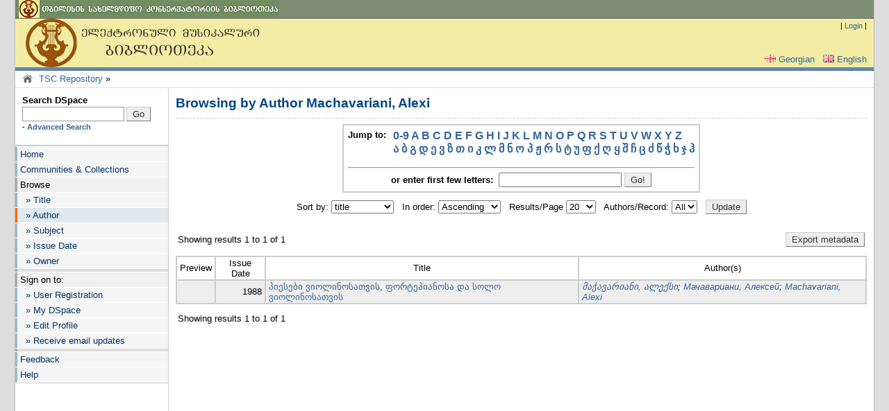

--- FILE ---
content_type: text/html;charset=UTF-8
request_url: http://dspace.tsc.edu.ge/browse?type=author&sort_by=1&order=ASC&rpp=20&etal=-1&value=Machavariani%2C+Alexi&starts_with=%E1%83%A9
body_size: 19169
content:

























<!DOCTYPE html PUBLIC "-//W3C//DTD XHTML 1.0 Transitional//EN" "http://www.w3.org/TR/xhtml1/DTD/xhtml1-transitional.dtd">
<html xmlns="http://www.w3.org/1999/xhtml">
    <head>
        <title>TSC Repository: Browsing DSpace</title>
        <meta http-equiv="Content-Type" content="text/html; charset=UTF-8" />
        <meta name="Generator" content="DSpace 1.8.2" />
        <link rel="stylesheet" href="/styles.css" type="text/css" />
        <link rel="stylesheet" href="/print.css" media="print" type="text/css" />
        <link rel="shortcut icon" href="/favicon.ico" type="image/x-icon"/>

        <link rel="search" type="application/opensearchdescription+xml" href="/open-search/description.xml" title="DSpace"/>

        
    <script type="text/javascript" src="/utils.js"></script>
    <script type="text/javascript" src="/static/js/scriptaculous/prototype.js"> </script>
    <script type="text/javascript" src="/static/js/scriptaculous/effects.js"> </script>
    <script type="text/javascript" src="/static/js/scriptaculous/builder.js"> </script>
    <script type="text/javascript" src="/static/js/scriptaculous/controls.js"> </script>
    <script type="text/javascript" src="/static/js/choice-support.js"> </script>
    </head>

    
    
    <body>


	<div align="center" style="margin: 0px"><div align="left" id="main-page">

	<table id="topnav2" cellpadding="0" cellspacing="0"><tr>
		<td id="topnavlogo2">
			<a href="http://www.tsc.edu.ge/" target="_parent"><img border="0" src="/image/hhn01.en.gif" width="380" height="26" alt="Tbilsi State Conservatoire" /></a>
		</td>
		
		</tr>
	</table>

	<table class="pageBanner" width="100%" border="0" cellpadding="0" cellspacing="0">
		<tr>
			<td rowspan="2"><a href="/"><img src="/image/dspace-logo.jpg" alt="DSpace" width="360" height="70" border="0"/></a></td>
			<td rowspan="2" width="100%" class="tagLine"><a class="tagLineText" target="_blank" href="http://www.dspace.org/"></a></td>
			<td nowrap="nowrap" valign="top" align="right" style="padding: 4px 10px" class="loggedIn">&nbsp;

	| <a href="/password-login">Login</a> |

			</td>
		</tr><tr>
			<td nowrap="nowrap" valign="bottom" align="right" style="padding: 4px 10px">&nbsp;
			

        &nbsp;<a class ="langChangeOn" onclick="javascript:innds.setlang('ka');"><img src="/image/lang-ka.gif" width="16" height="11" alt="" class="p04" />Georgian</a>

        &nbsp;<a class ="langChangeOn" onclick="javascript:innds.setlang('en');"><img src="/image/lang-en.gif" width="16" height="11" alt="" class="p04" />English</a>

			</td>
		</tr>
		
		<tr class="stripe">
			<td colspan="3">&nbsp;</td>
		</tr>
	</table>


	<table width="100%" border="0" cellpadding="0" cellspacing="0">
		<tr>
			<td class="locationBarTD">
				<a href="/"><img src="/image/home-icon.gif" alt="" title="Home" width="16" height="16" border="0" class="fl p04" /></a>
&nbsp;<a href="/">TSC Repository</a>&nbsp;&raquo;
			</td>
		</tr>
	</table>


        





        

        
        <table class="centralPane" width="100%" border="0" cellpadding="0" cellspacing="0">

            
            <tr valign="top">

            

            <td class="navigationBar">
                






















<table width="100%" border="0" cellspacing="8" cellpadding="2" class="navBarSearch">
	<tr>
		<td class="searchBoxLabelSmall" valign="middle" nowrap="nowrap">
		<form method="get" action="/simple-search">
			<label for="tequery" class="searchBoxLabel">Search&nbsp;DSpace</label><br />
			<input type="hidden" name="rpp" value="20" />
			<input type="text" name="query" id="tequery" size="16" class="formtext" /> <input type="submit" name="submit" value="Go" class="formbutn" /><br/>
			- <a href="/advanced-search">Advanced Search</a>

		</form>
		</td>
	</tr>
</table>


<div class="navMenu">
	<a href="/">Home</a>
	<a href="/community-list">Communities &amp; Collections</a>
	<div class="navMenuTitle">Browse</div>
	<a href="/browse?type=title">&nbsp; &raquo; Title</a>
	<a href="/browse?type=author" class="active">&nbsp; &raquo; Author</a>
	<a href="/browse?type=subject">&nbsp; &raquo; Subject</a>
	<a href="/browse?type=dateissued">&nbsp; &raquo; Issue Date</a>
	<a href="/browse?type=owner">&nbsp; &raquo; Owner</a>
	<div class="navSep"></div>
	<div class="navMenuTitle">Sign on to:</div>
	<a href="/register">&nbsp; &raquo; User Registration</a>
	<a href="/mydspace">&nbsp; &raquo; My DSpace</a>
	<a href="/profile">&nbsp; &raquo; Edit Profile</a>
	<a href="/subscribe">&nbsp; &raquo; Receive email updates</a>



	<div class="navSep"></div>
	<a href="/feedback">Feedback</a>
	<script type="text/javascript">
<!-- Javascript starts here
document.write('<a href="#" onClick="var popupwin = window.open(\'/help/index.html\',\'dspacepopup\',\'height=600,width=550,resizable,scrollbars\');popupwin.focus();return false;">Help<\/a>');
// -->
</script><noscript><a href="/help/index.html" target="dspacepopup">Help</a></noscript>


</div>


<div class="c">
<p>&nbsp;</p>


</div>




            </td>

            

            
            
            
            <td class="pageContents" width="100%">





























<h1 class="commHeader">Browsing  by Author Machavariani, Alexi</h1>




<div align="center" id="browse_navigation">
<form method="get" action="/browse">
	<input type="hidden" name="type" value="author"/>
	<input type="hidden" name="sort_by" value="1"/>
	<input type="hidden" name="order" value="ASC"/>
	<input type="hidden" name="rpp" value="20"/>
	<input type="hidden" name="etal" value="-1" />
	<input type="hidden" name="value" value="Machavariani, Alexi"/>


	
	<table align="center" border="0" cellpadding="4" summary="Browse the respository" style="border: 2px solid #CCCCCC">
		<tr>
			<td class="colLabel vt">Jump to:</td>
			<td class="browseBar">
				<a href="/browse?type=author&amp;sort_by=1&amp;order=ASC&amp;rpp=20&amp;etal=-1&amp;value=Machavariani%2C+Alexi&amp;starts_with=0">0-9</a>
				<a href="/browse?type=author&amp;sort_by=1&amp;order=ASC&amp;rpp=20&amp;etal=-1&amp;value=Machavariani%2C+Alexi&amp;starts_with=A">A</a>
				<a href="/browse?type=author&amp;sort_by=1&amp;order=ASC&amp;rpp=20&amp;etal=-1&amp;value=Machavariani%2C+Alexi&amp;starts_with=B">B</a>
				<a href="/browse?type=author&amp;sort_by=1&amp;order=ASC&amp;rpp=20&amp;etal=-1&amp;value=Machavariani%2C+Alexi&amp;starts_with=C">C</a>
				<a href="/browse?type=author&amp;sort_by=1&amp;order=ASC&amp;rpp=20&amp;etal=-1&amp;value=Machavariani%2C+Alexi&amp;starts_with=D">D</a>
				<a href="/browse?type=author&amp;sort_by=1&amp;order=ASC&amp;rpp=20&amp;etal=-1&amp;value=Machavariani%2C+Alexi&amp;starts_with=E">E</a>
				<a href="/browse?type=author&amp;sort_by=1&amp;order=ASC&amp;rpp=20&amp;etal=-1&amp;value=Machavariani%2C+Alexi&amp;starts_with=F">F</a>
				<a href="/browse?type=author&amp;sort_by=1&amp;order=ASC&amp;rpp=20&amp;etal=-1&amp;value=Machavariani%2C+Alexi&amp;starts_with=G">G</a>
				<a href="/browse?type=author&amp;sort_by=1&amp;order=ASC&amp;rpp=20&amp;etal=-1&amp;value=Machavariani%2C+Alexi&amp;starts_with=H">H</a>
				<a href="/browse?type=author&amp;sort_by=1&amp;order=ASC&amp;rpp=20&amp;etal=-1&amp;value=Machavariani%2C+Alexi&amp;starts_with=I">I</a>
				<a href="/browse?type=author&amp;sort_by=1&amp;order=ASC&amp;rpp=20&amp;etal=-1&amp;value=Machavariani%2C+Alexi&amp;starts_with=J">J</a>
				<a href="/browse?type=author&amp;sort_by=1&amp;order=ASC&amp;rpp=20&amp;etal=-1&amp;value=Machavariani%2C+Alexi&amp;starts_with=K">K</a>
				<a href="/browse?type=author&amp;sort_by=1&amp;order=ASC&amp;rpp=20&amp;etal=-1&amp;value=Machavariani%2C+Alexi&amp;starts_with=L">L</a>
				<a href="/browse?type=author&amp;sort_by=1&amp;order=ASC&amp;rpp=20&amp;etal=-1&amp;value=Machavariani%2C+Alexi&amp;starts_with=M">M</a>
				<a href="/browse?type=author&amp;sort_by=1&amp;order=ASC&amp;rpp=20&amp;etal=-1&amp;value=Machavariani%2C+Alexi&amp;starts_with=N">N</a>
				<a href="/browse?type=author&amp;sort_by=1&amp;order=ASC&amp;rpp=20&amp;etal=-1&amp;value=Machavariani%2C+Alexi&amp;starts_with=O">O</a>
				<a href="/browse?type=author&amp;sort_by=1&amp;order=ASC&amp;rpp=20&amp;etal=-1&amp;value=Machavariani%2C+Alexi&amp;starts_with=P">P</a>
				<a href="/browse?type=author&amp;sort_by=1&amp;order=ASC&amp;rpp=20&amp;etal=-1&amp;value=Machavariani%2C+Alexi&amp;starts_with=Q">Q</a>
				<a href="/browse?type=author&amp;sort_by=1&amp;order=ASC&amp;rpp=20&amp;etal=-1&amp;value=Machavariani%2C+Alexi&amp;starts_with=R">R</a>
				<a href="/browse?type=author&amp;sort_by=1&amp;order=ASC&amp;rpp=20&amp;etal=-1&amp;value=Machavariani%2C+Alexi&amp;starts_with=S">S</a>
				<a href="/browse?type=author&amp;sort_by=1&amp;order=ASC&amp;rpp=20&amp;etal=-1&amp;value=Machavariani%2C+Alexi&amp;starts_with=T">T</a>
				<a href="/browse?type=author&amp;sort_by=1&amp;order=ASC&amp;rpp=20&amp;etal=-1&amp;value=Machavariani%2C+Alexi&amp;starts_with=U">U</a>
				<a href="/browse?type=author&amp;sort_by=1&amp;order=ASC&amp;rpp=20&amp;etal=-1&amp;value=Machavariani%2C+Alexi&amp;starts_with=V">V</a>
				<a href="/browse?type=author&amp;sort_by=1&amp;order=ASC&amp;rpp=20&amp;etal=-1&amp;value=Machavariani%2C+Alexi&amp;starts_with=W">W</a>
				<a href="/browse?type=author&amp;sort_by=1&amp;order=ASC&amp;rpp=20&amp;etal=-1&amp;value=Machavariani%2C+Alexi&amp;starts_with=X">X</a>
				<a href="/browse?type=author&amp;sort_by=1&amp;order=ASC&amp;rpp=20&amp;etal=-1&amp;value=Machavariani%2C+Alexi&amp;starts_with=Y">Y</a>
				<a href="/browse?type=author&amp;sort_by=1&amp;order=ASC&amp;rpp=20&amp;etal=-1&amp;value=Machavariani%2C+Alexi&amp;starts_with=Z">Z</a>
				<br />
				<a href="/browse?type=author&amp;sort_by=1&amp;order=ASC&amp;rpp=20&amp;etal=-1&amp;value=Machavariani%2C+Alexi&amp;starts_with=%E1%83%90">ა</a>
				<a href="/browse?type=author&amp;sort_by=1&amp;order=ASC&amp;rpp=20&amp;etal=-1&amp;value=Machavariani%2C+Alexi&amp;starts_with=%E1%83%91">ბ</a>
				<a href="/browse?type=author&amp;sort_by=1&amp;order=ASC&amp;rpp=20&amp;etal=-1&amp;value=Machavariani%2C+Alexi&amp;starts_with=%E1%83%92">გ</a>
				<a href="/browse?type=author&amp;sort_by=1&amp;order=ASC&amp;rpp=20&amp;etal=-1&amp;value=Machavariani%2C+Alexi&amp;starts_with=%E1%83%93">დ</a>
				<a href="/browse?type=author&amp;sort_by=1&amp;order=ASC&amp;rpp=20&amp;etal=-1&amp;value=Machavariani%2C+Alexi&amp;starts_with=%E1%83%94">ე</a>
				<a href="/browse?type=author&amp;sort_by=1&amp;order=ASC&amp;rpp=20&amp;etal=-1&amp;value=Machavariani%2C+Alexi&amp;starts_with=%E1%83%95">ვ</a>
				<a href="/browse?type=author&amp;sort_by=1&amp;order=ASC&amp;rpp=20&amp;etal=-1&amp;value=Machavariani%2C+Alexi&amp;starts_with=%E1%83%96">ზ</a>
				<a href="/browse?type=author&amp;sort_by=1&amp;order=ASC&amp;rpp=20&amp;etal=-1&amp;value=Machavariani%2C+Alexi&amp;starts_with=%E1%83%97">თ</a>
				<a href="/browse?type=author&amp;sort_by=1&amp;order=ASC&amp;rpp=20&amp;etal=-1&amp;value=Machavariani%2C+Alexi&amp;starts_with=%E1%83%98">ი</a>
				<a href="/browse?type=author&amp;sort_by=1&amp;order=ASC&amp;rpp=20&amp;etal=-1&amp;value=Machavariani%2C+Alexi&amp;starts_with=%E1%83%99">კ</a>
				<a href="/browse?type=author&amp;sort_by=1&amp;order=ASC&amp;rpp=20&amp;etal=-1&amp;value=Machavariani%2C+Alexi&amp;starts_with=%E1%83%9A">ლ</a>
				<a href="/browse?type=author&amp;sort_by=1&amp;order=ASC&amp;rpp=20&amp;etal=-1&amp;value=Machavariani%2C+Alexi&amp;starts_with=%E1%83%9B">მ</a>
				<a href="/browse?type=author&amp;sort_by=1&amp;order=ASC&amp;rpp=20&amp;etal=-1&amp;value=Machavariani%2C+Alexi&amp;starts_with=%E1%83%9C">ნ</a>
				<a href="/browse?type=author&amp;sort_by=1&amp;order=ASC&amp;rpp=20&amp;etal=-1&amp;value=Machavariani%2C+Alexi&amp;starts_with=%E1%83%9D">ო</a>
				<a href="/browse?type=author&amp;sort_by=1&amp;order=ASC&amp;rpp=20&amp;etal=-1&amp;value=Machavariani%2C+Alexi&amp;starts_with=%E1%83%9E">პ</a>
				<a href="/browse?type=author&amp;sort_by=1&amp;order=ASC&amp;rpp=20&amp;etal=-1&amp;value=Machavariani%2C+Alexi&amp;starts_with=%E1%83%9F">ჟ</a>
				<a href="/browse?type=author&amp;sort_by=1&amp;order=ASC&amp;rpp=20&amp;etal=-1&amp;value=Machavariani%2C+Alexi&amp;starts_with=%E1%83%A0">რ</a>
				<a href="/browse?type=author&amp;sort_by=1&amp;order=ASC&amp;rpp=20&amp;etal=-1&amp;value=Machavariani%2C+Alexi&amp;starts_with=%E1%83%A1">ს</a>
				<a href="/browse?type=author&amp;sort_by=1&amp;order=ASC&amp;rpp=20&amp;etal=-1&amp;value=Machavariani%2C+Alexi&amp;starts_with=%E1%83%A2">ტ</a>
				<a href="/browse?type=author&amp;sort_by=1&amp;order=ASC&amp;rpp=20&amp;etal=-1&amp;value=Machavariani%2C+Alexi&amp;starts_with=%E1%83%A3">უ</a>
				<a href="/browse?type=author&amp;sort_by=1&amp;order=ASC&amp;rpp=20&amp;etal=-1&amp;value=Machavariani%2C+Alexi&amp;starts_with=%E1%83%A4">ფ</a>
				<a href="/browse?type=author&amp;sort_by=1&amp;order=ASC&amp;rpp=20&amp;etal=-1&amp;value=Machavariani%2C+Alexi&amp;starts_with=%E1%83%A5">ქ</a>
				<a href="/browse?type=author&amp;sort_by=1&amp;order=ASC&amp;rpp=20&amp;etal=-1&amp;value=Machavariani%2C+Alexi&amp;starts_with=%E1%83%A6">ღ</a>
				<a href="/browse?type=author&amp;sort_by=1&amp;order=ASC&amp;rpp=20&amp;etal=-1&amp;value=Machavariani%2C+Alexi&amp;starts_with=%E1%83%A7">ყ</a>
				<a href="/browse?type=author&amp;sort_by=1&amp;order=ASC&amp;rpp=20&amp;etal=-1&amp;value=Machavariani%2C+Alexi&amp;starts_with=%E1%83%A8">შ</a>
				<a href="/browse?type=author&amp;sort_by=1&amp;order=ASC&amp;rpp=20&amp;etal=-1&amp;value=Machavariani%2C+Alexi&amp;starts_with=%E1%83%A9">ჩ</a>
				<a href="/browse?type=author&amp;sort_by=1&amp;order=ASC&amp;rpp=20&amp;etal=-1&amp;value=Machavariani%2C+Alexi&amp;starts_with=%E1%83%AA">ც</a>
				<a href="/browse?type=author&amp;sort_by=1&amp;order=ASC&amp;rpp=20&amp;etal=-1&amp;value=Machavariani%2C+Alexi&amp;starts_with=%E1%83%AB">ძ</a>
				<a href="/browse?type=author&amp;sort_by=1&amp;order=ASC&amp;rpp=20&amp;etal=-1&amp;value=Machavariani%2C+Alexi&amp;starts_with=%E1%83%AC">წ</a>
				<a href="/browse?type=author&amp;sort_by=1&amp;order=ASC&amp;rpp=20&amp;etal=-1&amp;value=Machavariani%2C+Alexi&amp;starts_with=%E1%83%AD">ჭ</a>
				<a href="/browse?type=author&amp;sort_by=1&amp;order=ASC&amp;rpp=20&amp;etal=-1&amp;value=Machavariani%2C+Alexi&amp;starts_with=%E1%83%AE">ხ</a>
				<a href="/browse?type=author&amp;sort_by=1&amp;order=ASC&amp;rpp=20&amp;etal=-1&amp;value=Machavariani%2C+Alexi&amp;starts_with=%E1%83%AF">ჯ</a>
				<a href="/browse?type=author&amp;sort_by=1&amp;order=ASC&amp;rpp=20&amp;etal=-1&amp;value=Machavariani%2C+Alexi&amp;starts_with=%E1%83%B0">ჰ</a>
				
			</td>
		</tr>
		<tr>
			<td colspan="2" align="center">
			<hr />
			<span class="b">or enter first few letters:&nbsp;</span>
			<input type="text" name="starts_with"/>
			<input type="submit" class="formbutn" value="Go!" />
			</td>
		</tr>
	</table>

</form>
</div>



<div align="center" id="browse_controls">
<form method="get" action="/browse">
	<input type="hidden" name="type" value="author"/>
	
	<input type="hidden" name="value" value="Machavariani, Alexi"/>
	

	
	
	Sort by:
	<select name="sort_by" onchange="innds.submit(this);">
	<option value="1" selected="selected">title</option><option value="2" >issue date</option><option value="3" >submit date</option>
	</select>
	
	&nbsp;

	
	In order:
	<select name="order" onchange="innds.submit(this);">
		<option value="ASC" selected="selected">Ascending</option>
		<option value="DESC" >Descending</option>
	</select>
	&nbsp;
		
	
	Results/Page
	<select name="rpp" onchange="innds.submit(this);">
	<option value="20" selected="selected">20</option>
	<option value="40" >40</option>
	<option value="60" >60</option>
	<option value="80" >80</option>
	<option value="100" >100</option>
	
	</select>
	&nbsp;

	
	Authors/Record:
	<select name="etal" onchange="innds.submit(this);">
	
		<option value="0" selected="selected">All</option>
	<option value="1" >1</option>
				<option value="5" >5</option>
				<option value="10" >10</option>
				<option value="15" >15</option>
				<option value="20" >20</option>
				<option value="25" >25</option>
				<option value="30" >30</option>
				<option value="35" >35</option>
				<option value="40" >40</option>
				<option value="45" >45</option>
				<option value="50" >50</option>
				
	</select>
	&nbsp;
		
	<input type="submit" name="submit_browse" class="formbutn" value="Update"/>
	<p>&nbsp;</p>

	
	<table width="100%"><tr>
		
		<td width="30%" class="browse_range">
			Showing results 1 to 1 of 1
		</td>
		
		<td width="40%" class="c">
			
		</td>
		
		<td width="30%" class="r">
			
			<input type="submit" class="formbutn" name="submit_export_metadata" value="Export metadata" />
			
		</td>
	</tr></table>

</form>
</div>



<table align="center" class="miscTable" summary="This table browses all dspace content">
<tr>
<th id="t1" class="oddRowEvenCol">Preview</th><th id="t2" class="oddRowOddCol">Issue Date</th><th id="t3" class="oddRowEvenCol">Title</th><th id="t4" class="oddRowOddCol">Author(s)</th></tr><tr><td headers="t1" class="evenRowEvenCol" ></td><td headers="t2" class="evenRowOddCol" nowrap="nowrap" align="right">1988</td><td headers="t3" class="evenRowEvenCol" ><a href="/handle/8001/277">პიესები ვიოლინოსათვის, ფორტეპიანოსა და სოლო ვიოლინოსათვის</a></td><td headers="t4" class="evenRowOddCol" ><em><a href="/browse?type=author&amp;value=%E1%83%9B%E1%83%90%E1%83%AD%E1%83%90%E1%83%95%E1%83%90%E1%83%A0%E1%83%98%E1%83%90%E1%83%9C%E1%83%98%2C+%E1%83%90%E1%83%9A%E1%83%94%E1%83%A5%E1%83%A1%E1%83%98">მაჭავარიანი, ალექსი</a>; <a href="/browse?type=author&amp;value=%D0%9C%D0%B0%D1%87%D0%B0%D0%B2%D0%B0%D1%80%D0%B8%D0%B0%D0%BD%D0%B8%2C+%D0%90%D0%BB%D0%B5%D0%BA%D1%81%D0%B5%D0%B9">Мачавариани, Алексей</a>; <a href="/browse?type=author&amp;value=Machavariani%2C+Alexi">Machavariani, Alexi</a></em></td></tr>
</table>






<table width="100%" style="margin-top: 10px"><tr>
	
	<td width="30%" class="browse_range">
		Showing results 1 to 1 of 1
	</td>
	
	<td width="40%" class="c">
		
	</td>
	<td width="30%" class="r">&nbsp;</td>
</tr></table>
<p>&nbsp;</p>














					<p>&nbsp;</p>




				</td>



			</tr>
		</table>


	<table class="pageFooterBar" width="100%">
	<tr>
		<td width="20%" nowrap="nowrap" valign="middle">
			<a href="http://validator.w3.org/check?uri=referer"><img src="/image/valid-xhtml10.png" alt="Valid XHTML 1.0!" height="31" width="88" /></a>
		</td>
		<td width="60%" class="pageFootnote">
			Copyright&nbsp;&copy;&nbsp;2012, <a href="http://dspace.tsc.edu.ge/" target="_blank">TSC</a>&nbsp; - 
			<a target="_blank" href="/feedback">Feedback</a>
			<a href="/htmlmap"></a>
		</td>
		<td width="20%" nowrap="nowrap" valign="middle" class="r">
			Copyright&nbsp;&copy;&nbsp;2002-2010<br /><a target="_blank" href="http://www.dspace.org/">DSpace Software</a><br /><a target="_blank" href="http://www.duraspace.org/">Duraspace</a>
		</td>
	</tr>
	</table>
	</div></div>



    </body>
</html>
